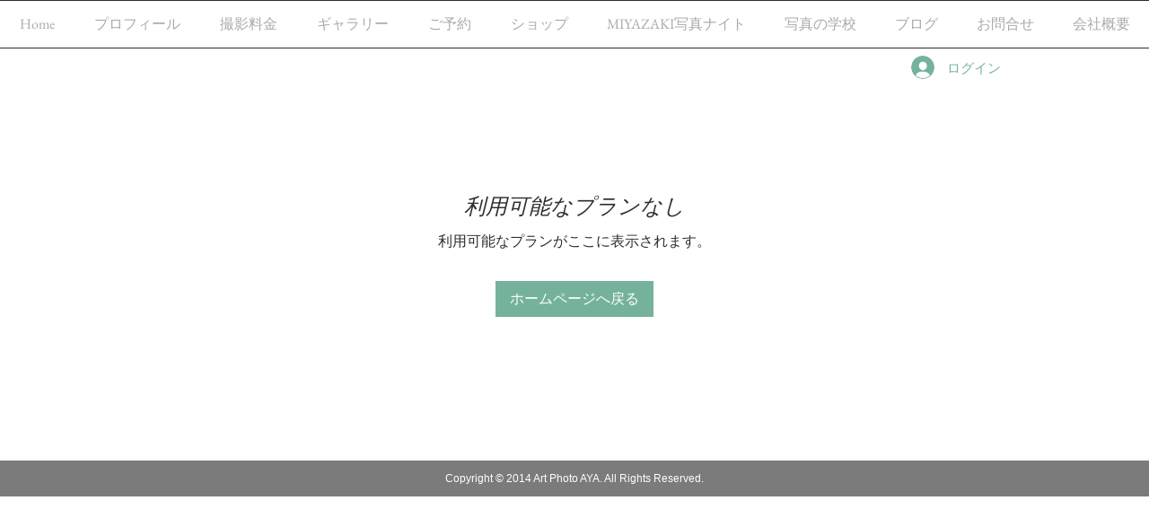

--- FILE ---
content_type: application/javascript
request_url: https://static.parastorage.com/services/pricing-plans-tpa/1.5019.0/client-viewer/PlanListPageWidget.chunk.min.js
body_size: 1360
content:
(("undefined"!=typeof self?self:this).webpackJsonp__wix_pricing_plans_tpa=("undefined"!=typeof self?self:this).webpackJsonp__wix_pricing_plans_tpa||[]).push([[2003,6842],{57593:(e,t,s)=>{"use strict";s.r(t),s.d(t,{classes:()=>a,cssStates:()=>d,keyframes:()=>l,layers:()=>r,namespace:()=>i,st:()=>u,stVars:()=>n,style:()=>c,vars:()=>o});var i="otYsKWf",a={root:"sKk_G3o",dots:"ss50FAx"},l={pulse:"ThreeDotsLoader4134719127__pulse"},r={},n={size:"var(--wix-ui-tpa-three-dots-loader-size, 6px)",spacing:"calc(var(--wix-ui-tpa-three-dots-loader-size, 6px) * 0.67)",margin:"calc(var(--wix-ui-tpa-three-dots-loader-size, 6px) * 0.33)",aliasing:"1px"},o={"wix-color-5":"--wix-color-5","wst-system-line-1-color-rgb":"--wst-system-line-1-color-rgb","wix-ui-tpa-three-dots-loader-color":"--wix-ui-tpa-three-dots-loader-color","wix-ui-tpa-three-dots-loader-size":"--wix-ui-tpa-three-dots-loader-size"},d=s.stc.bind(null,i),c=s.sts.bind(null,i),u=c},80477:(e,t,s)=>{"use strict";s.r(t),s.d(t,{classes:()=>a,cssStates:()=>d,keyframes:()=>l,layers:()=>r,namespace:()=>i,st:()=>u,stVars:()=>n,style:()=>c,vars:()=>o});var i="o__6t2sBn",a={root:"sxNQA11",gapBeforeMessage:"s__2MROcQ",gapAfterMessage:"swq7XmG",message:"sjkSy53",closeButtonWrapper:"s__8LZtT8"},l={},r={},n={statusColor:"#212121",previewColor:"rgba(0, 0, 0, 0.6)"},o={},d=s.stc.bind(null,i),c=s.sts.bind(null,i),u=c},49658:(e,t,s)=>{e.exports=s(17607).difference},22296:(e,t,s)=>{s(17607).differenceWith},85144:(e,t,s)=>{"use strict";s.r(t),s.d(t,{default:()=>w});var i=s(27762),a=s.n(i),l=s(85753),r=s(13352),n=s(83859),o=s(64533),d=s(7977),c=s(93225),u=s(27120),m=s(85809),p=s(21960),g=s(58083),h=s(83918),b="oRRWs4G",P="symiGfL",f="sdkyD7M",v="sZqERoQ",y="smrZMO5",A="srRqhpT",x=s.sts.bind(null,b);var T=s(25334);const E=e=>{let{toast:t,hideToast:s}=e;return t?a().createElement(g.F,{onClose:s,informational:t.informational},t.message):null},w=(0,c.I)(e=>{let{plans:t,tabState:s,buttonDemo:i,areSettingsOpened:c,selectPlan:g,addToCart:b,dataHook:w,hideToast:_,emptyState:S,selectedPlanId:k,overrideAppTitle:M,overrideAppSubtitle:I,toast:L,isOnEcom:C,isCartEnabled:N,isAddToCartLoading:V}=e;const{t:U}=(0,n.$)(),{isMobile:D,isEditorX:H}=(0,o.O)(),O=(0,u.Rv)(),R=(0,u.lE)(),W=(0,r.y)(),G=(0,m.u)(),B=W.get(O.showPageTitle)||Boolean(M),z=W.get(O.showPageSubtitle)||R.get("showPageSubtitle")||Boolean(I),Q=B||z,Z=W.get(O.showDisclaimer),q=(0,p.UQ)(W.get(O.titleAlignment)),F=(0,p.UQ)(W.get(O.subtitleAlignment)),X=(0,p.UQ)(W.get(O.disclaimerAlignment)),j=R.get("titleHtmlTag"),J=t.length,K=!H&&J?{maxWidth:T.U$*J-30}:{};return 0===t.length?a().createElement(h.u,S):a().createElement("div",{className:x(P,{mobile:!!D,useMobileSettings:G}),"data-hook":w??"PackagePicker-wrapper"},Q&&a().createElement("div",{className:f,style:K},B&&a().createElement(j,{className:x(v,{textAlignment:q}),"data-hook":"app-title"},M||R.get("pageHeaderText")||U("pp.defaults.pageTitle")),z&&a().createElement("p",{className:x(y,{textAlignment:F}),"data-hook":l.m.PP_WIDGET_SUBTITLE},I||R.get("pageSubtitleText")||U("pp.defaults.pageSubtitle"))),a().createElement(E,{hideToast:_,toast:L}),a().createElement(T.dN,{selectPlan:g,addToCart:b,plans:t,buttonDemo:i,showDemoHighlight:s===d.Xh.HIGHLIGHTED,expandMobileBenefits:c,selectedPlanId:k,isOnEcom:C,isCartEnabled:N,isAddToCartLoading:V}),Z&&a().createElement("div",{className:x(A,{textAlignment:X}),style:K},a().createElement("p",null,R.get("disclaimerText"))))})},70708:(e,t,s)=>{"use strict";s.r(t),s.d(t,{default:()=>v});var i=s(448),a=s.n(i),l=s(27762),r=s.n(l),n=s(7238),o=s(58971),d=s(64533),c=s(65359),u=s(28319),m=s(84814),p=s(92959),g=s(85144),h=s(25562),b=s(51925);const P=(0,c.ZP)({resolved:{},chunkName:()=>"ListV2",isReady(e){const t=this.resolve(e);return!0===this.resolved[t]&&!!s.m[t]},importAsync:()=>Promise.all([s.e(5759),s.e(4202),s.e(1665)]).then(s.bind(s,62133)),requireAsync(e){const t=this.resolve(e);return this.resolved[t]=!1,this.importAsync(e).then(e=>(this.resolved[t]=!0,e))},requireSync(e){const t=this.resolve(e);return s(t)},resolve(){return 62133}}),f=e=>{const{navigateToHomePage:t}=e,{experiments:s}=(0,o.j)(),{isMobile:i}=(0,d.O)(),l=e.host.dimensions.width??(i?320:980),c=r().useMemo(()=>({isInWidget:!1,onClick:()=>t(),subtitle:e.plansErrorMessage}),[t,e.plansErrorMessage]);return r().createElement(b.M,{settingsAdapterClass:u.M,settingsParams:m.ZP,stylesParams:p.default,locale:e.locale,width:l},s.enabled(n.H.PLAN_LIST_V2)?r().createElement(P,a()({emptyState:c},e)):r().createElement(g.default,a()({emptyState:c},e)),r().createElement(h.u,{modal:e.modal,metaSiteId:e.metaSiteId,biUpgradeReferralClick:e.biUpgradeReferralClick}))},v=f},28319:(e,t,s)=>{"use strict";s.d(t,{M:()=>d});var i=s(49658),a=s.n(i),l=s(99600),r=s(96252),n=s(53093),o=s(84814);class d extends n.Z{hidePlan(e){this.removeFromVisiblePlans(e)}unhidePlan(e){this.addToVisiblePlans(e)}runMigrations(e){this.migrateToVisiblePlansParameter(e)}addToVisiblePlans(e){const t=this.uuidAsArray("visiblePlans");this.setUuidArray("visiblePlans",t.concat(e))}removeFromVisiblePlans(e){const t=this.uuidAsArray("visiblePlans");this.setUuidArray("visiblePlans",t.filter(t=>t!==e))}migrateToVisiblePlansParameter(e){if(this.isSinglePlanPreset()&&e.length>0)this.setUuidArray("visiblePlans",(0,l.s3)(e).slice(0,1)),this.set("preset",o.OW.PLAN_LIST);else if(!(0,r.oX)(this)){const t=a()((0,l.s3)(e),this.uuidAsArray("hiddenPlans"));this.setUuidArray("visiblePlans",t),this.set("hiddenPlans","")}this.set("useVisiblePlans",!0)}isSinglePlanPreset(){return this.get("preset")===o.OW.SINGLE_PLAN}}},96252:(e,t,s)=>{"use strict";s.d(t,{oX:()=>i});s(17607),s(84814),s(99600);function i(e){return e.get("useVisiblePlans")||e.uuidAsArray("visiblePlans").length>0}},99600:(e,t,s)=>{"use strict";s.d(t,{Ik:()=>l,s3:()=>n});s(22296);var i=s(28903);function a(e){var t;return null==(t=e.pricing)||null==(t=t.price)?void 0:t.value}function l(e){return!function(e){return"0"===a(e)}(e)&&!!e.allowFutureStartDate}function r(e){return e.id}function n(e){return e.map(r).filter(i.f)}}}]);
//# sourceMappingURL=PlanListPageWidget.chunk.min.js.map